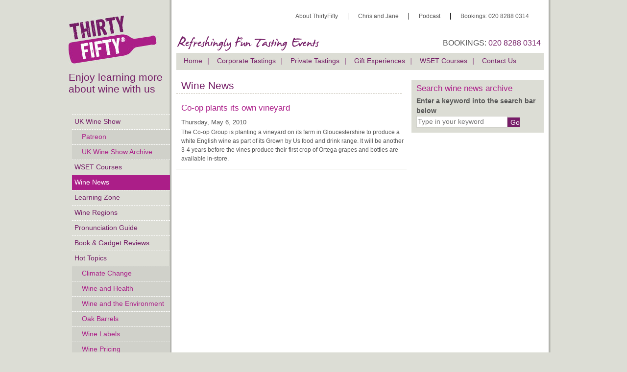

--- FILE ---
content_type: text/html
request_url: https://www.thirtyfifty.co.uk/wine-news-detail.asp?id=638&title=Co-op-plants-its-own-vineyard
body_size: 18821
content:

<!DOCTYPE html>
<html lang="en" class="">
<head>



	<title></title>
	<meta name="description" content="">
	<meta name="keywords" content="">
	<!-- The facebook value -->
	<meta property="og:title" content=""/>
	<meta property="og:image" content="http://www.thirtyfifty.co.uk/images/logo.png"/>
	<!-- Change for responsive -->
	<meta name="viewport" content="width=device-width, initial-scale=1.0">
	<meta http-equiv="Content-Type" content="text/html; charset=UTF-8">
	<!--<meta http-equiv="Content-Type" content="text/html; charset=ISO-8859-1">-->

	<!-- The framework -->
	<link rel="stylesheet" href="/styles/inuit.css" />
	<!-- igloos -->
	<link rel="stylesheet" href="/styles/grid.inuit.css" />
	<link href="/styles/jplayer.blue.monday.css" rel="stylesheet" type="text/css" />
	<link href="/styles/jquery.fancybox.css" rel="stylesheet" type="text/css" />

	<!-- Your extension -->
	<link rel="stylesheet" href="/styles/styles.css" />

	<!-- humans.txt -->
	<link rel="author" href="humans.txt" />

	<script src="/scripts/modernizr.min.js"></script>
	<script src="/scripts/resp_changes.js"></script>
	
	<!-- Global site tag (gtag.js) - Google Analytics -->
<!-- <script async src="https://www.googletagmanager.com/gtag/js?id=UA-737470-1"></script>-->
<script>
  window.dataLayer = window.dataLayer || [];
  function gtag(){dataLayer.push(arguments);}
  gtag('js', new Date());

  gtag('config', 'UA-737470-1');
</script>
	
<!-- Global site tag (gtag.js) - Google Ads: 1071886441 -->
	<!-- <script async src="https://www.googletagmanager.com/gtag/js?id=AW-1071886441"></script>-->
	
<script>
  window.dataLayer = window.dataLayer || [];
  function gtag(){dataLayer.push(arguments);}
  gtag('js', new Date());

  gtag('config', 'AW-1071886441');
</script>

<script>
  window.addEventListener('load',function(){
    if(window.location.pathname == "/sendcontactemail_06.asp"){
      gtag('event', 'conversion', {'send_to': 'AW-1071886441/GQZACLSBmp8BEOngjv8D'});
    }
  });
</script>

<!-- Hot Jar -->
<!-- <script src="https://t.contentsquare.net/uxa/fc49c7739b681.js"></script>
<!-- Hot Jar -->

<!-- Meta Pixel Code -->
<script>
!function(f,b,e,v,n,t,s)
{if(f.fbq)return;n=f.fbq=function(){n.callMethod?
n.callMethod.apply(n,arguments):n.queue.push(arguments)};
if(!f._fbq)f._fbq=n;n.push=n;n.loaded=!0;n.version='2.0';
n.queue=[];t=b.createElement(e);t.async=!0;
t.src=v;s=b.getElementsByTagName(e)[0];
s.parentNode.insertBefore(t,s)}(window, document,'script',
'https://connect.facebook.net/en_US/fbevents.js');
fbq('init', '1334750971422238');
fbq('track', 'PageView');
</script>
<noscript><img height="1" width="1" style="display:none"
src="https://www.facebook.com/tr?id=1334750971422238&ev=PageView&noscript=1"
/></noscript>
<!-- End Meta Pixel Code -->

<!-- Meta Verification delete -->
<meta name="facebook-domain-verification" content="l0gghia94maqch2lp2m2vwgbjq1o9l" />
<!-- Meta Verification delete -->

<!-- Burger Menu dropdown -->
<script>
document.addEventListener('DOMContentLoaded', function () {
  var btn = document.getElementById('resp_menu');
  var nav = document.getElementById('resp-side-nav');
  if (!btn || !nav) return;

  function toggleMenu() {
    var open = document.body.classList.toggle('nav-open');
    btn.setAttribute('aria-expanded', String(open));
  }

  btn.addEventListener('click', toggleMenu);

  // Optional: close on Esc or when a nav link is clicked
  document.addEventListener('keydown', function (e) {
    if (e.key === 'Escape') {
      document.body.classList.remove('nav-open');
      btn.setAttribute('aria-expanded','false');
    }
  });
  nav.addEventListener('click', function (e) {
    if (e.target.tagName === 'A') {
      document.body.classList.remove('nav-open');
      btn.setAttribute('aria-expanded','false');
    }
  });
});
</script>


</head>
<body class="wrapper">
	<div id="content-container">
	<div class="grids">
		<div id="left-container" class="grid-4"><!-- resp_change -->
			<a href="/" title="Thirty Fifty - Home"><img src="images/logo.png" alt="Thirty Fifty" title="Thirty Fifty" id="logo" /></a>
			<div id="resp_menu"><img src="images/menu-icon.png" alt="Menu"></div>
			<div id="resp-side-nav" class="grid-3"><!-- resp_change -->
				<h1 id="enjoy-learning">Enjoy learning more about wine with us</h1>
				<nav id="side-nav" class="georgia"><ol><li><a href="https://www.thirtyfifty.co.uk/uk-wine-show.asp" title="uk wine show podcast">UK Wine Show</a></li><li class="indent"><a href="https://www.thirtyfifty.co.uk/Patreon.asp" title="Patreon">Patreon</a></li><li class="indent"><a href="https://www.thirtyfifty.co.uk/uk-wine-show-archive.asp?" title="A full list of all UK Podcasts">UK Wine Show Archive</a></li><li><a href="https://www.thirtyfifty.co.uk/wset-wine-course.asp" title="WSET wine courses Level 2 Level 1 and Level 3">WSET Courses</a></li><li class="active"><a href="https://www.thirtyfifty.co.uk/wine-news.asp" title="wine news from around the world">Wine News</a></li><li><a href="https://www.thirtyfifty.co.uk/learning-zone.asp" title="Learn about wine regions, grape varities and the news.">Learning Zone</a></li><li><a href="https://www.thirtyfifty.co.uk/wine-regions.asp" title="top 30 wines">Wine Regions</a></li><li><a href="https://www.thirtyfifty.co.uk/pronounce-wine-guide.asp" title="Pronunciation Guide">Pronunciation Guide</a></li><li><a href="https://www.thirtyfifty.co.uk/book-reviews.asp" title="Wine Book Review">Book & Gadget Reviews</a></li><li><a href="https://www.thirtyfifty.co.uk/wine-news-hot-topics.asp" title="hot topics">Hot Topics</a></li><li class="indent"><a href="https://www.thirtyfifty.co.uk/spotlight-climate-change.asp" title="Climate Change and Wine">Climate Change</a></li><li class="indent"><a href="https://www.thirtyfifty.co.uk/spotlight-wine-and-health.asp" title="Wine and Health">Wine and Health</a></li><li class="indent"><a href="https://www.thirtyfifty.co.uk/spotlight-environment-and-wine.asp" title="Wine and the Environment">Wine and the Environment</a></li><li class="indent"><a href="https://www.thirtyfifty.co.uk/spotlight-oak-barrels.asp" title="oak barrels explained">Oak Barrels</a></li><li class="indent"><a href="https://www.thirtyfifty.co.uk/spotlight-wine-labels.asp" title="wine labels explained">Wine Labels</a></li><li class="indent"><a href="https://www.thirtyfifty.co.uk/spotlight-wine-pricing.asp" title="wine pricing explained">Wine Pricing</a></li><li class="indent"><a href="https://www.thirtyfifty.co.uk/spotlight-cork-closure.asp" title="wine closures debate">Wine Closures</a></li><li class="indent"><a href="https://www.thirtyfifty.co.uk/spotlight-organic-wine.asp" title="Organic Wine">Organic Wine</a></li><li class="indent"><a href="https://www.thirtyfifty.co.uk/spotlight-sun-earth-wine.asp" title="Sun Earth wine">Terroir Wine</a></li><li class="indent"><a href="https://www.thirtyfifty.co.uk/spotlight-wine-tasting.asp" title="Wine Tasting">Wine Tasting 1</a></li><li class="indent"><a href="https://www.thirtyfifty.co.uk/spotlight-Wine-Tasting2.asp" title="Wine Tasting 2: The Science of Wine Tasting: The Science of wine tasting">Wine Tasting 2</a></li><li class="indent"><a href="https://www.thirtyfifty.co.uk/spotlight-wine-flavours.asp" title="Wine Flavours">Wine Flavours</a></li><li class="indent"><a href="https://www.thirtyfifty.co.uk/spotlight-wine-and-the-law.asp" title="Wine and the law">The Law</a></li><li class="indent"><a href="https://www.thirtyfifty.co.uk/spotlight-food-and-wine.asp" title="Wine and Food">Food & Wine</a></li><li class="indent"><a href="https://www.thirtyfifty.co.uk/spotlight-low-alcohol-wine.asp" title="Low Alcohol Wine">Low Alcohol</a></li><li class="indent"><a href="https://www.thirtyfifty.co.uk/spotlight-wine-making.asp" title="wine Making">Wine making</a></li><li class="indent"><a href="https://www.thirtyfifty.co.uk/spotlight-wine-colour.asp" title="Wine Colour">Wine Colour</a></li><li class="indent"><a href="https://www.thirtyfifty.co.uk/spotlight-wine-glasses.asp" title="Wine Glasses">Wine Glasses</a></li><li class="indent"><a href="https://www.thirtyfifty.co.uk/spotlight-serving-wine.asp" title="Serving wine">Serving Wine</a></li><li class="indent"><a href="https://www.thirtyfifty.co.uk/spotlight-preserving-wine.asp" title="Wine Colour">Keeping Opened Wine</a></li><li class="indent"><a href="https://www.thirtyfifty.co.uk/spotlight-sparkling-wine-champagne.asp" title="Champagne and Sparkling wien production methods">Champagne making</a></li></ol></nav>
				<div id="home-signup">
					<p class="georgia">
						<img src="/images/title-call-us.png" title="Call Us" width="74" height="25" /><br />
						To book a wine tasting call us on <span class="pink large-highlight"><strong>
						020 8288 0314</strong></span> or to get in touch by 
						email please <strong><a href="mailto:info@thirtyfifty.co.uk">
						click here</a></strong>.
					</p>
					<p class="signup georgia">
						<img src="/images/title-keep-in-touch.png" title="Keep in touch" width="129" height="33" /><br />
						Sign up to our Wine Club newsletter and keep up to date 
						with your wine knowledge, our latest on courses and 
						events.
					</p>
					<form action="/newsletter_register.asp" id="newsletter-signup" name="newsletter-signup" method="post">
						<p>
							<label for="email-address"></label>
							<input type="text" name="email-address" id="email-address" placeholder="your@emailaddress.com" />
							<br /><a href="/newsletter_register.asp" id="newsletter-submit">Register</a>
						</p>
					</form>
				</div>
			</div>
		</div>
		<div id="main-container" class="grid-13">
			<nav id="top-nav">
				<nav id="top-nav"><ol class="nav text-right"><li><a href="https://www.thirtyfifty.co.uk/about-3050.asp" title="">About ThirtyFifty</a></li><li><a href="https://www.thirtyfifty.co.uk/chris-and-jane.asp" title="">Chris and Jane</a></li><li><a href="https://www.thirtyfifty.co.uk/uk-wine-show.asp" title="">Podcast</a></li><li class="bookings">Bookings: 020 8288 0314</li></ol></nav>
			</nav>
			<div id="header-telephone"><!-- resp_change -->
				<p>BOOKINGS: <a href="tel:+442082880314"><span class="purple">
				020 8288 0314</span></a></p>
			</div>
			<div id="strapline">
				<img src="/images/refreshingly-fun-tasting-events.png" alt="Refreshingly fun tasting events" title="Refreshingly fun tasting events" width="300" height="40" />
			</div>
			<!-- resp_change, diplay enquire now-->
			<div id="resp_strapline">
			
			 	<a href="contact_3050.asp"><img src="images/EnquireNowButton.jpg" alt="ThirtyFifty - Hens" class="resp_strapline_img" title="ThirtyFifty - Hens" /></a>
			
			</div>
			<!-- end change -->
			<nav id="main-nav" class="clear"><ol class="georgia"><li><a href="https://www.thirtyfifty.co.uk/index.asp" title="">Home</a></li><li><a href="https://www.thirtyfifty.co.uk/corporate-wine-tasting-homepage.asp" title="">Corporate Tastings</a></li><li><a href="https://www.thirtyfifty.co.uk/wine-tasting-parties-homepage.asp" title="">Private Tastings</a></li><li><a href="https://www.thirtyfifty.co.uk/wine-tasting-course.asp" title="">Gift Experiences</a></li><li><a href="https://www.thirtyfifty.co.uk/wset-wine-course.asp" title="">WSET Courses</a></li><li><a href="https://www.thirtyfifty.co.uk/contact_3050.asp" title="">Contact Us</a></li></ol></nav>
	<div id="internal-main-content" class="grid-8 min-height-news"><!-- InstanceBeginEditable name="mainbody" -->
       <h1>Wine News</h1>
	  
		<article>
		<h2>Co-op plants its own vineyard</h2>
		<time>
		Thursday, May 6, 2010
		</time>
		<p>The Co-op Group is planting a vineyard on its farm in Gloucestershire to produce a white English wine as part of its Grown by Us food and drink range. It will be another 3-4 years before the vines produce their first crop of Ortega grapes and bottles are available in-store.</p>
		
	  	</article>
      <!-- End of main col, now start interviews col -->
      </div>
		<div id="internal-right-content" class="grid-5">
		<div class="news-search">
		<form id="news-search-form" name="news-search-form" action="/news-search.asp">
			<fieldset>
			<legend>Search wine news archive</legend>
			<h2 class="georgia">Search wine news archive</h2>
			<ol>
				<li>
					<label for="search">Enter a keyword into the search bar below</label>
					<input type="text" name="search" id="search" placeholder="Type in your keyword" />
					<input type="submit" name="search-submit" id="search-submit" value="Go" />
				</li>
			</ol>
			</fieldset>
		</form>
	</div> 
			<div class="related-interviews">
      
            </div>
      <!-- End of interviews column, close table -->
    <!-- InstanceEndEditable --></div><!-- end of internal-right-content -->
	<div class="clear"></div>
</div> <!-- end of grids (header.asp) -->
</div> <!-- end of content-container (header.asp) -->


<footer>
		<div class="grids">
		<div id="resp_foot" class="grid-13">
			<div id="resp_ft1" class="grid-2">
			
				<img src="/images/title-about-wine.png" alt="About wine" />
			
				<ol>
				
					<li><a href="https://www.thirtyfifty.co.uk/learning-zone.asp" title="Learning Zone">Learning Zone</a></li>
				
					<li><a href="https://www.thirtyfifty.co.uk/about-3050.asp" title="About us">About us</a></li>
				
					<li><a href="https://www.thirtyfifty.co.uk/uk-wine-show.asp" title="UK Wine Show">UK Wine Show</a></li>
				
					<li><a href="https://www.thirtyfifty.co.uk/spotlight-wine-tasting.asp" title="Wine Tasting Tips">Wine Tasting Tips</a></li>
				
					<li><a href="https://www.thirtyfifty.co.uk/wine-jobs.asp" title="Join us">Join us</a></li>
				
					<li><a href="https://www.thirtyfifty.co.uk/useful-links.asp" title="Useful Links">Useful Links</a></li>
				
				</ol>
			</div>
			<div id="resp_ft2" class="grid-2">

			
				<img src="/images/title-wine-tastings.png" alt="Wine Tastings" />
			
				<ol>
				
					<li><a href="https://www.thirtyfifty.co.uk/corporate-wine-tasting-homepage.asp" title="Corporate Events">Corporate Events</a></li>
				
					<li><a href="https://www.thirtyfifty.co.uk/wine-tasting-weekend-breaks.asp" title="Wine Weekends">Wine Weekends</a></li>
				
					<li><a href="/wset-wine-course.asp" title="WSET Courses">WSET Courses</a></li>
				
					<li><a href="/wset-level-1-award-in-wine-foundation.asp" title="WSET Level 1">WSET Level 1</a></li>
				
					<li><a href="wset-level-2-award-in-wines.asp" title="WSET Level 2">WSET Level 2</a></li>
				
					<li><a href="wset-level-3-award-in-wines.asp" title="WSET Level 3">WSET Level 3</a></li>
				
				</ol>
			</div>
			<div id="resp_ft3" class="grid-2">
			
				<img src="/images/title-wine-tastings.png" alt="Work with us" />
			
				<ol>
				
					<li><a href="https://www.thirtyfifty.co.uk/hen-party-wine-tasting.asp" title="Hen Parties">Hen Parties</a></li>
				
					<li><a href="https://www.thirtyfifty.co.uk/stag-wine-tasting.asp" title="Stag Parties">Stag Parties</a></li>
				
					<li><a href="https://www.thirtyfifty.co.uk/birthday-wine-tasting.asp" title="Birthday Tasting">Birthday Tasting</a></li>
				
					<li><a href="https://www.thirtyfifty.co.uk/anniversary-wine-tasting.asp" title="Anniversary Tastings">Anniversary Tastings</a></li>
				
				</ol>
			</div>
			<div id="resp_ft4" class="grid-2">
			
				<img src="/images/title-wine-tasting-places.gif" alt="Wine Tasting Places" />
			
				<ol>
				
					<li><a href="https://www.thirtyfifty.co.uk/wine-tasting-brighton.asp" title="Brighton Wine tasting">Brighton Wine tasting</a></li>
				
					<li><a href="https://www.thirtyfifty.co.uk/wine-tasting-birmingham.asp" title="Birmingham Wine Tasting">Birmingham Wine Tasting</a></li>
				
					<li><a href="https://www.thirtyfifty.co.uk/wine-tasting-bristol.asp" title="Bristol Wine Tasting">Bristol Wine Tasting</a></li>
				
					<li><a href="https://www.thirtyfifty.co.uk/wine-tasting-edinburgh.asp" title="Edinburgh Wine Tasting">Edinburgh Wine Tasting</a></li>
				
					<li><a href="https://www.thirtyfifty.co.uk/wine-tasting-glasgow.asp" title="Glasgow Wine tasting">Glasgow Wine tasting</a></li>
				
					<li><a href="https://www.thirtyfifty.co.uk/wine-tasting-leeds.asp" title="Leeds Wine Tasting">Leeds Wine Tasting</a></li>
				
					<li><a href="https://www.thirtyfifty.co.uk/wine-tasting-leicester.asp" title="Leicester Wine Tasting">Leicester Wine Tasting</a></li>
				
					<li><a href="https://www.thirtyfifty.co.uk/wine-tasting-liverpool.asp" title="Liverpool Wine Tasting">Liverpool Wine Tasting</a></li>
				
					<li><a href="https://www.thirtyfifty.co.uk/wine-tasting-london.asp" title="London Wine Tasting">London Wine Tasting</a></li>
				
					<li><a href="https://www.thirtyfifty.co.uk/wine-tasting-manchester.asp" title="Manchester Wine Tasting">Manchester Wine Tasting</a></li>
				
					<li><a href="https://www.thirtyfifty.co.uk/wine-tasting-Sheffield.asp" title="Sheffield Wine Tasting">Sheffield Wine Tasting</a></li>
				
				</ol>
			
			</div>
		</div>
		</div>
		<div id="copyright">
		<p id="designed-by">&nbsp;</p>
			<p>&copy; 2026 All Rights Reserved. <strong>ThirtyFifty</strong> is a registered name and trademark.</p>
		</div>
	</footer>
	<div class="clear"></div>
	</div>
	<script type="text/javascript" src="https://ajax.googleapis.com/ajax/libs/jquery/1.6.2/jquery.min.js"></script>
	<!--[if (gte IE 6)&(lte IE 8)]>
	  <script type="text/javascript" src="/scripts/selectivizr-min.js"></script>
	<![endif]-->
	<script type="text/javascript" src="/scripts/jquery.jplayer.min.js"></script>
	<script type="text/javascript" src="/scripts/jquery.loupe.min.js"></script>
	<script type="text/javascript" src="/scripts/jquery.fancybox.pack.js"></script>
	<script type="text/javascript" src="/scripts/common.js"></script>
	<script>(function(w,d,t,r,u){var f,n,i;w[u]=w[u]||[],f=function(){var o={ti:"5475052"};o.q=w[u],w[u]=new UET(o),w[u].push("pageLoad")},n=d.createElement(t),n.src=r,n.async=1,n.onload=n.onreadystatechange=function(){var s=this.readyState;s&&s!=="loaded"&&s!=="complete"||(f(),n.onload=n.onreadystatechange=null)},i=d.getElementsByTagName(t)[0],i.parentNode.insertBefore(n,i)})(window,document,"script","//bat.bing.com/bat.js","uetq");</script><noscript><img src="//bat.bing.com/action/0?ti=5475052&Ver=2" height="0" width="0" style="display:none; visibility: hidden;" /></noscript>


</body>

<script>
  window.addEventListener('load',function(){
    jQuery('[value="Proceed to Checkout"]').click(function(){
      gtag('event', 'conversion', {
      'send_to': 'AW-1071886441/VaKcCKHsmp8BEOngjv8D',
      'transaction_id': ''
  });
    });
  });
</script>


</html>

--- FILE ---
content_type: text/html
request_url: https://www.thirtyfifty.co.uk/scripts/modernizr.min.js
body_size: 1143
content:
<!DOCTYPE html>
<html lang="en">
<head>
  <meta charset="UTF‑8">
  <title>Page not found • ThirtyFifty</title>
  <style>
    body {
      margin: 0;
      padding: 0;
      font-family: Arial, sans-serif;
      text-align: center;
      background-color: #fff;
      color: #333;
    }
    .container {
      max-width: 600px;
      margin: 10% auto;
      padding: 0 20px;
    }
    h1 {
      color: #A00090; /* ThirtyFifty magenta */
      font-size: 3em;
      margin-bottom: 0.2em;
    }
    p {
      font-size: 1.2em;
      margin-bottom: 1.5em;
    }
    a.button {
      display: inline-block;
      padding: 12px 25px;
      background-color: #A00090;
      color: #fff;
      text-decoration: none;
      font-size: 1em;
      border-radius: 4px;
    }
    a.button:hover {
      background-color: #84006f;
    }
  </style>
</head>
<body>
  <div class="container">
    <h1>Oops! 404 - That page can't be found.</h1>
	<p class="url" id="url"></p>
    <p>It looks like the page you're trying to reach doesn't exist or has been moved. Sorry for the inconvenience!</p>

    <a href="/" class="button">Back to Home</a>
  </div>
  <script>
    document.getElementById('url').textContent = window.location.pathname + window.location.search;
  </script>  
  
  
</body>
</html>


--- FILE ---
content_type: text/css
request_url: https://www.thirtyfifty.co.uk/styles/inuit.css
body_size: 14667
content:
@charset "UTF-8";
/*------------------------------------*\
	INUIT.CSS
\*------------------------------------*/
/*
Author:             Harry Roberts
Twitter:            @inuitcss
Author URL:         csswizardry.com
Project URL:        inuitcss.com
Version:            3.0.a
Date:               30 June 2011

Copyright 2011 Harry Roberts

Licensed under the Apache License, Version 2.0 (the "License");
you may not use this file except in compliance with the License.
You may obtain a copy of the License at

    http://www.apache.org/licenses/LICENSE-2.0

Unless required by applicable law or agreed to in writing, software
distributed under the License is distributed on an "AS IS" BASIS,
WITHOUT WARRANTIES OR CONDITIONS OF ANY KIND, either express or implied.
See the License for the specific language governing permissions and
limitations under the License.

*/





/*------------------------------------*\
	RESET
\*------------------------------------*/
html,body,div,span,applet,object,iframe,
h1,h2,h3,h4,h5,h6,p,blockquote,pre,
a,abbr,acronym,address,big,cite,code,
del,dfn,em,img,ins,kbd,q,s,samp,
small,strike,strong,sub,sup,tt,var,
b,u,i,center,
dl,dt,dd,ol,ul,li,
fieldset,form,label,legend,
table,caption,tbody,tfoot,thead,tr,th,td,
article,aside,canvas,details,figcaption,figure,
footer,header,hgroup,menu,nav,section,summary,
time,mark,audio,video{
	margin:0;
	padding:0;
}
article,aside,details,figcaption,figure,footer,
header,hgroup,menu,nav,section{
	display: block;
}

table{
	border-collapse:collapse;
	border-spacing:0;
}
fieldset,img{ 
	border:0;
}
address,caption,cite,dfn,th,var{
	font-style:normal;
	font-weight:normal;
}
caption,th{
	text-align:left;
}
h1,h2,h3,h4,h5,h6{
	font-size:100%;
	font-weight:normal;
}
q:before,q:after{
	content:'';
}
abbr,acronym{
	border:0;
}





/*------------------------------------*\
	MAIN
\*------------------------------------*/
html{
	overflow-y:scroll; /* Force scrollbars 100% of the time */
	font-size:100%; /* Use 16px as per http://www.informationarchitects.jp/en/100e2r/ and http://www.wilsonminer.com/posts/2008/oct/20/relative-readability/ */
	font-family:"Trebuchet MS", "Helvetica Neue", Arial, sans-serif; /* Swap these two lines around to switch between serif and sans */
	line-height:1.5;
	background: #dcddd5;
	color:#555555;
}
body{
	min-height:100%;
}





/*------------------------------------*\
	GRIDS
\*------------------------------------*/
/*
Build a custom grid-system igloo at inuitcss.com
*/





/*------------------------------------*\
	CLEARFIX
\*------------------------------------*/
/*
Fix clearing issues as per: http://nicolasgallagher.com/micro-clearfix-hack/
*/
.cf:before,
.grids:before,
.cf:after,
.grids:after{
	content:"";
	display:table;
}
.cf:after,
.grids:after{
	clear:both;
}





/*------------------------------------*\
	LOGO
\*------------------------------------*/
/*
Your logo is an image, not a h1: http://csswizardry.com/2010/10/your-logo-is-an-image-not-a-h1/
*/
#logo{
	background:url(/images/logo_bg.png);
}
#logo:hover{
	/* Hover states */
	background-position:0 -00px;
}
#logo img{
	position:absolute;
	left:-99999px;
}





/*------------------------------------*\
	NAV
\*------------------------------------*/
.nav{
	list-style:none;
	margin:0 0 1.5em 0; /* resp */
}
.nav li{
	display:inline;
}
.nav a{
	display:inline-block;
}





/*------------------------------------*\
	TYPE
\*------------------------------------*/
/*--- HEADINGS ---*/

h1{
	font-size:1.3em;			
	margin-bottom:0.5em;	
	line-height:1.2;		
}
h2{
	font-size:1.05em;	
	margin-bottom:0.5em;		
	line-height:1;			
}
h3{
	font-size:1.0em;		
	margin-top: 1.0em;
	margin-bottom:0em;	
	line-height:1.2;		
}
h4{
	font-size:1.0em;		
	margin-top: 1.0em;
	margin-bottom:0em;	
	line-height:1.333;		
}
h5{
	font-weight:bold;
}
h5,
h6{
	font-size:1em;			/* 16px */
	margin-bottom:1.5em;	/* 24px */
	line-height:1.5;		/* 24px */
}

/*--- PARAGRAPHS ---*/
p,
address{
	margin-bottom:1.0em;
}
/*
Mo’ robust paragraph indenting: http://csswizardry.com/2010/12/mo-robust-paragraph-indenting/
Uncomment to activate
p+p{
	text-indent:2em;
	margin-top:-1.5em;
}
*/

/*--- FIGURES ---*/
figure{
	margin-bottom:1.5em;
}
figure img{
	display:block;
	margin-bottom:0;
}
figcaption{
	font-size:0.75em;
}

/*--- LINKS ---*/
/*
Say no to negative hovers: http://csswizardry.com/2011/05/on-negative-hovers/
A negative hover is one whose appearance is subtracted from on hover rather than added to.
*/
a{
	text-decoration:none;
	color: #741d66;
}
a:visited{
	opacity:0.8; /* A bit basic, but it’s a bare minumum... */
}
a:hover{
	text-decoration:underline;
	color: #9b1962;
}
a:active,
a:focus{
	/* Give clicked links a depressed effect. */
	position:relative;
	top:1px;
}

/*--- LISTS ---*/
ul,
ol{
	margin:0 0 1.5em 60px;
}
ul ul,
ol ol,
ul ol,
ol ul{
	/* Let’s take care of lists in lists */
	margin:0 0 0 60px;
}

/*
A numbered list is NOT the same as an ordered one.
Use this class when you want a list to be numbered but it has no order.
See http://jsfiddle.net/csswizardry/sdrth/
*/
ul.numbered{
	list-style:decimal outside;
}
dl{
	margin-bottom:1.5em;
}
dt{
	font-weight:bold;
}
dt:after{
	content:":";
}
dt::after{
	content:":";
}
dd{
	margin-left:60px;
}

/*--- QUOTES ---*/
blockquote{
	text-indent:-0.4em; /* Hang that punctuation */
}
blockquote b,
blockquote .source{
	/* Mark the source up with either a <b> or another element of your choice with a class of source. */
	display:block;
	text-indent:0;
}

/*--- GENERAL ---*/
q,
i,
em,
cite{
	font-style:italic;
	font-weight:inherit;
}
b,
strong{
	font-weight:bold;
	font-style:inherit;
}
mark{
	background:#ffc;
}
s,
del{
	text-decoration:line-through;
}
small{
	font-size:0.75em;
	line-height:1;
}

/*--- CODE ---*/
pre,
code{
	font-family:monospace;
	font-size:1em;
}
pre{
	overflow:auto;
	margin-bottom:1.5em;
	line-height:24px; /* Having to define explicit pixel values :( */
}
code{
	line-height:1;
}





/*------------------------------------*\
	IMAGES
\*------------------------------------*/
img{
	max-width:100%;
	/* Give it some text styles to offset alt text */
	font-style:italic;
	color:#c00;
}
img.left	{ margin:0 20px 0 0; }
img.right	{ margin:0 0 0 20px; }

/*--- FLASH/VIDEO ---*/
object,
embed,
video{
	max-width:100%;
	height:auto;
}





/*------------------------------------*\
	FORMS
\*------------------------------------*/
/*
Unfortunately, and somewhat obviously, forms don’t fit the baseline all too well. Perhaps in a later version...
*/
fieldset{
	padding:10px;
	border:1px solid #ccc;
	margin-bottom:1.5em;
}
label{
	display:block;
	cursor:pointer;
}
input,
textarea{
	font-family:inherit;
	font-size:1em;
	line-height:1.5;
}

/*
Nice UI touch for placeholders. To get placeholders working cross-browser see @dan_bentley’s jQuery plugin: https://github.com/danbentley/placeholder
*/
[placeholder]{
	cursor:pointer;
}
[placeholder]:active,
[placeholder]:focus{
	cursor:text;
}
.check-list{
	width:100%;
	overflow:hidden;
	list-style:none;
	margin:0 0 1.5em 0;
}
.check-list li{
	width:25%;
	float:left;
}
.check-label{
	display:inline;
}
.check-label:after{
	content:normal;
}
.check-label::after{
	content:normal;
}
.button{
	cursor:pointer;
}
fieldset > :last-child{
	/* Remove the margin from the last element in the fieldset--this makes our padding more consistent. */
	margin:0;
}





/*------------------------------------*\
	TABLES
\*------------------------------------*/
/*
Unfortunately, and somewhat obviously, tables don’t fit the baseline all too well. Perhaps in a later version...
*/
table{
	margin-bottom:1.5em;
	width:100%;
	max-width:100%;
}
thead tr:last-of-type th{
	/* Thicker border on the table-headers of the last row in the table head */
	border-bottom-width:2px;
}
tbody th{
	/* Thicker right border on table-headers in the table body */
	border-right-width:2px;
}
th:empty{
	/* Hide the borders on any empty table-headers */
	border:none;
}
th {
	vertical-align:top;
	padding:0.30em;
	border:1px solid #ccc;
}

td{
	vertical-align:top;
	padding:0.15em;
	border:1px solid #ccc;
}
th{
	font-weight:bold;
	text-align:center
}
table [colspan]{
	/* This looks lovely, trust me... */
	text-align:center;
}
table [rowspan]{
	/* ...as does this. */
	vertical-align:middle;
}
/*
Assuming IE has an 'implied' colspan of one on cells without an explicit colspan attribute, fix/undo it.
See http://jsfiddle.net/csswizardry/UJJay/
*/
[colspan="1"]{
    text-align:left;
}
[rowspan="1"]{
    vertical-align:top;
}

tfoot{
	text-align:center;
}
tfoot td{
	border-top-width:2px;
}





/*------------------------------------*\
	MESSAGES
\*------------------------------------*/
/*
Unfortunately feedback messages don’t fit the baseline all too well. Perhaps in a later version...
*/
.message{
	font-weight:normal;
	display:block;
	padding:10px 10px 10px 36px;
	border:1px solid #ccc;
	margin:0 0 1.5em 0;
	
	-moz-border-radius:2px;
	-webkit-border-radius:2px;
	border-radius:2px;
	-moz-box-shadow:0 1px 0 rgba(255,255,255,0.5) inset;
	-webkit-box-shadow:0 1px 0 rgba(255,255,255,0.5) inset;
	box-shadow:0 1px 0 rgba(255,255,255,0.5) inset;
}
/* With multiple errors it’s nice to group them. */
ul.message{
	list-style:decimal outside; /* It’s also handy to number them. However, they might not necessarily be in a particular order, so we spoof it by putting numbers on an unordered list */
	padding:10px 10px 10px 56px;
}
/*
.error{
	border-color:#fb5766;
	background:url(../img/css/icons/error.png) 10px center no-repeat #fab;
}
.success{
	border-color:#83ba77;
	background:url(../img/css/icons/success.png) 10px center no-repeat #d1feba;
}
.info{
	border-color:#85a5be;
	background:url(../img/css/icons/info.png) 10px center no-repeat #c4dbec;
}
.warning{
	border-color:#d8d566;
	background:url(../img/css/icons/warning.png) 10px center no-repeat #fef8c4;
}
*/





/*------------------------------------*\
	MISC
\*------------------------------------*/
hr{
	margin:0 0 1.5em 0;
}
.accessibility{
	/* Hide content off-screen without hiding from screen-readers. N.B. This is not suited to RTL languages */
	position:absolute;
	left:-99999px;
}
.more-link:after{
	/* Too many people use &raquo; in their markup to signify progression/movement, that ain’t cool. Let’s insert that using content:""; */
	content:" »";
}
.more-link::after{
	content:" »";
}





/*------------------------------------*\
	CLASSES
\*------------------------------------*/
/*
Some not-too-pretty and insemantic classes to do odd jobs.
*/
.left	{ float:left!important; }
.right	{ float:right!important; }
.clear	{ clear:both; float:none; }

.text-left		{ text-align:left; }
.text-right		{ text-align:right; }
.text-center,
.text-centre	{ text-align:center; }





/*------------------------------------*\
	DIAGNOSTICS
\*------------------------------------*/
/*
APPLY A CLASS OF .debug TO THE HTML ELEMENT ONLY WHEN YOUR SITE IS ON DEV

Turn the grids back on. Idea given by @VictorPimentel
*/

.debug		{ background:url(../img/css/baseline.gif) 0 18px #fff!important; }

/*
Red border == something is wrong
Yellow border == something may be wrong, you should double check.
Green border == perfect, nice one!
*/

/* Styles */
.debug [style]{
	/* Inline styles aren’t great, can this be avoided? */
	outline:5px solid yellow;
}

/* Images */
.debug img{
	/* Images without alt attributes are bad! */
	outline:5px solid red;
}
.debug img[alt]{
	/* Images with alt attributes are good! */
	outline-color:green;
}
.debug img[alt=]{
	/* Images with empty alt attributes are okay in the right circumstances. */
	outline-color:yellow;
}

/* Links */
.debug a{
	/* Links without titles are yellow, does your link need one? */
	outline:5px solid yellow;
}
.debug a[title]{
	/* Links with titles are green, title attributes can be very useful! */
	outline-color:green;
}
.debug a[href="#"]{
	/* Were you meant to leave that hash in there? */
	outline-color:yellow;
}
.debug a[target]/*,
.debug a[onclick],
.debug a[href*=javascript]*/{
	/* What were you thinking?! */
	outline-color:red;
}

/* Classes/IDs */
.debug [class=], .debug [id=]{
	/* Is this element meant to have an empty class/ID? */
	outline:5px solid yellow;
}





/*------------------------------------*\
	RESPONSIVE CHANGES
\*------------------------------------*/
/*
CSS for mobile portrait
*/

@media only screen and (max-width : 639px) {

	#logo{
		width:60%;
		max-width:200px;
		background:url(/images/logo_resp.png);
		background-size:contain;
	}




	/* ------NAV------ */
	.nav{
		list-style:none;
		margin:0 0 5px 0;]
	}
	
	
	.resp_more{
		display:none;
	}
	
	#resp_menu{
		float:right;
		padding: 5px 5px 0 0;
	}
	
	.resp_more {
		display:block;
	}
	#enjoy-learning{
		text-align:center;
	}
}


/*
CSS for mobile portrait and tablet landscape
*/

@media only screen and (min-width: 640px) and (max-width: 1000px){

	#logo{
		width:100%;
		max-width:250px;
		background:url(/images/logo_resp.png);
		background-size:contain;
	}

	/* ------NAV------ */
	.nav{
		list-style:none;
		margin:0 0 5px 0;]
	}
	
	
	.resp_more{
		display:none;
	}
	
	#resp_menu{
		float:right;
		padding: 5px 5px 0 0;
	}
	
	.resp_more {
		display:block;
	}
	#enjoy-learning{
		text-align:center;
	}
}

@media only screen and (min-width: 1001px){
	#logo,
	#logo img{
		display:block;
		width:195px; /* Width of your logo in pixels (ideally a round grid-number) */
		height:121px; /* Height of your logo in pixels */
		margin: 25px 0 0 0;
		background:url(/images/logo_bg.png);
		background-size:contain;
	}

}/* Based on the fact that we need to use an <img /> in our markup, let’s hide the actual image and use a background on the <a>--this gives us semantically sound markup and the ability to use sprites for hover effects! */


/*--- END NARROW ---*/





/*------------------------------------*\
	PRINT
\*------------------------------------*/
/*
Good ol’ fashioned paper...
*/





@media print{
/*------------------------------------*\
	MAIN
\*------------------------------------*/

}
/*--- END PRINT ---*/